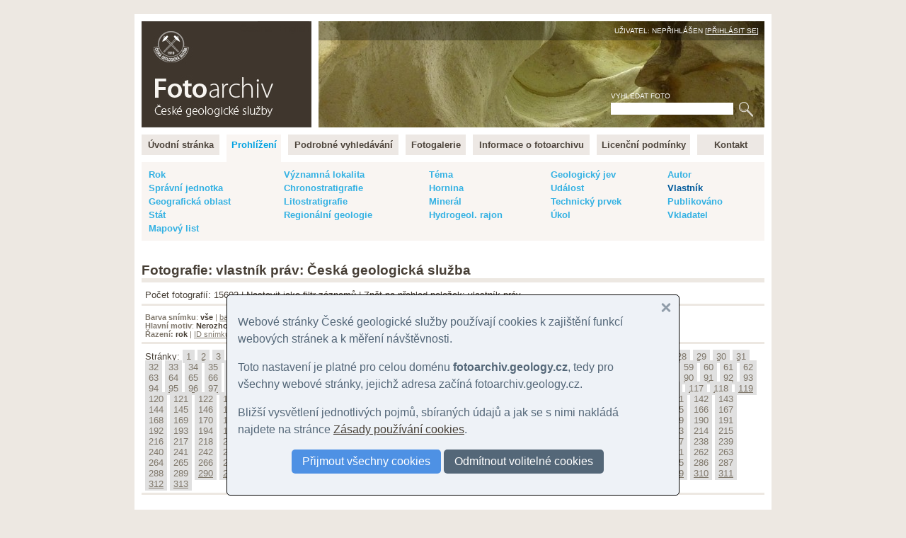

--- FILE ---
content_type: text/html
request_url: https://fotoarchiv.geology.cz/cz/nahledy/vlastnik/1/?lister=nahledy&lister_page=164
body_size: 75914
content:
<!DOCTYPE html>
<html>
<head>
<meta http-equiv="Content-Type" content="text/html; charset=windows-1250">
<title>FOTO: Česká geologická služba (vlastník práv) :: Fotoarchiv - Česká geologická služba</title>
<meta http-equiv="Content-language" content="cs">
<meta name="language" content="cs">
<meta name="Keywords" content="geologie,fotografie,foto,fotky,obrázky,snímky,archiv,fotoarchiv,geologická fotografie,geologické foto">
<meta name="Description" content="">
<meta name="Keywords" content="">
<meta name="BSWMS_ID" content="foto">
<meta http-equiv="Author" content="Pavel BOKR">
<meta name="viewport" content="width=device-width, initial-scale=1.0">

<link rel="canonical" href="/cz/nahledy/vlastnik/1/">
<link rel="stylesheet" title="hlavni styl" type="text/css" href="/soubory/main.css" media="screen,projection,tv">
<!-- <link rel="stylesheet" title="hlavni styl" type="text/css" href="/soubory/main.css?x=1763829319" media="screen,projection,tv"> -->

<!-- <link rel="stylesheet" type="text/css" href="tisk.css" media="print"> -->
<!-- <link rel="stylesheet" href="http://cdn.leafletjs.com/leaflet-0.6.4/leaflet.css" /> -->
<link rel="stylesheet" href="/leaflet.css" />
<!--[if lte IE 8]>
<link rel="stylesheet" href="http://cdn.leafletjs.com/leaflet-0.6.4/leaflet.ie.css" />
<![endif]-->
<script src="/leaflet.js"></script>
</head>

<body>
<!-- Google Tag Manager -->
<noscript><iframe src="//www.googletagmanager.com/ns.html?id=GTM-WKW8W2"
height="0" width="0" style="display:none;visibility:hidden"></iframe></noscript>
<script>(function(w,d,s,l,i){w[l]=w[l]||[];w[l].push({'gtm.start':
new Date().getTime(),event:'gtm.js'});var f=d.getElementsByTagName(s)[0],
j=d.createElement(s),dl=l!='dataLayer'?'&l='+l:'';j.async=true;j.src=
'//www.googletagmanager.com/gtm.js?id='+i+dl;f.parentNode.insertBefore(j,f);
})(window,document,'script','dataLayer','GTM-WKW8W2');</script>
<!-- End Google Tag Manager -->


<a name="fotoarchiv_top"></a>

<div id="ramec">
<div id="hlavni">

<div id="top">
<div id="top-logo">
<div id="top-logo-title">Fotoarchiv České geologické služby</div>
<div id="top-logo-lang">Čeština | <a href="/en/thumbs/owner/1/?lister=nahledy&amp;lister_page=164">English</a></div>
<a href="/" id="top_logo_link"></a>
</div>
<div id="top-banner">
<div id="top-banner-user">Uživatel: Nepřihlášen [<a href="/login/?redir=%2Fcz%2Fnahledy%2Fvlastnik%2F1%2F%3Flister%3Dnahledy%26lister_page%3D164">Přihlásit se</a>]</div>
<div id="top-banner-search">
<div id="hledani">
<form id="hledaniform" action="/cz/search/" method="get">
<div>
<label for="hledaniformhledej">Vyhledat foto</label><br>
<input class="hledaniformprvek" id="hledaniformhledej" type="text" name="fulltext" size="20" alt="Vyhledat ve fotoarchivu" value="">
<input class="hledaniformprvek" id="hledaniformodesli" type="submit" value="Hledej">
</div>
</form>
</div>
</div>
</div>
<div class="cleaner"></div>
</div> <!-- /top -->


<div id="hlavni-menu">
<ul class="menu1"><li id="menu_item_index"><a href="/"  title="Fotoarchiv České geologické služby" id="menu_item_link_index"><span>Úvodní stránka</span></a></li><li id="menu_item_foto"><a href="/foto/"  title="Prohlížení fotografií" class="active_page" id="menu_item_link_foto"><span>Prohlížení</span></a></li><li id="menu_item_hledej"><a href="/hledani/"  title="Podrobné vyhledávání" id="menu_item_link_hledej"><span>Podrobné vyhledávání</span></a></li><li id="menu_item_galerie"><a href="/cz/galerie-prehled/galerie/"  title="Tématické fotogalerie" id="menu_item_link_galerie"><span>Fotogalerie</span></a></li><li id="menu_item_info"><a href="/info/"  title="Informace o fotoarchivu" id="menu_item_link_info"><span>Informace o fotoarchivu</span></a></li><li id="menu_item_licence"><a href="/licence/"  title="Licenční podmínky" id="menu_item_link_licence"><span>Licenční podmínky</span></a></li><li id="menu_item_kontakt"><a href="/kontakt/"  title="Kontakt" id="menu_item_link_kontakt"><span>Kontakt</span></a></li></ul>
</div>
<div class="cleaner"></div>

<!-- <h1>Prohlížení fotografií</h1> -->

    <!--{APP_MENU}-->
    <!--{APP_PERMANENT_PARAMS}-->
    <div class="foto-menu-params"><table width="100%"><tr valign="top"><td><a href="/cz/prehled/rok/" title="Rok">Rok</a></td><td><a href="/cz/prehled/geol-lokalita/" title="Významná geologická lokalita">Významná lokalita</a></td><td><a href="/cz/prehled/tema/" title="Téma">Téma</a></td><td><a href="/cz/prehled/jev/" title="Geologický jev">Geologický jev</a></td><td><a href="/cz/prehled/autor/" title="Autor snímku">Autor</a></td></tr><tr valign="top"><td><a href="/cz/prehled/spravni/" title="Správní jednotka">Správní jednotka</a></td><td><a href="/cz/prehled/chronostratigrafie/" title="Chronostratigrafie">Chronostratigrafie</a></td><td><a href="/cz/prehled/hornina/" title="Hornina">Hornina</a></td><td><a href="/cz/prehled/udalost/" title="Událost">Událost</a></td><td><a href="/cz/prehled/vlastnik/" class="active" title="Vlastník práv">Vlastník</a></td></tr><tr valign="top"><td><a href="/cz/prehled/oblast/" title="Geografická oblast">Geografická oblast</a></td><td><a href="/cz/prehled/litostratigrafie/" title="Litostratigrafická jednotka">Litostratigrafie</a></td><td><a href="/cz/prehled/mineral/" title="Minerál">Minerál</a></td><td><a href="/cz/prehled/prvek/" title="Technický prvek">Technický prvek</a></td><td><a href="/cz/prehled/publikovano/" title="Datum publikování">Publikováno</a></td></tr><tr valign="top"><td><a href="/cz/prehled/stat/" title="Stát">Stát</a></td><td><a href="/cz/prehled/regionalni-geologie/" title="Regionálně-geologická jednotka">Regionální geologie</a></td><td><a href="/cz/prehled/hgrajon/" title="Hydrogeologický rajon">Hydrogeol. rajon</a></td><td><a href="/cz/prehled/ukol/" title="Úkol">Úkol</a></td><td><a href="/cz/prehled/vkladatel/" title="Vkladatel">Vkladatel</a></td></tr><tr valign="top"><td><a href="/cz/prehled/listoklad/" title="Mapový list">Mapový list</a></td><td>&nbsp;</td><td>&nbsp;</td><td>&nbsp;</td><td>&nbsp;</td></tr></table></div>
    <!--{APP_SELECT}--> 
    <div id="foto-obsah"> 
    <h2 class="tluste-podtrzeni">Fotografie: vlastník práv: Česká geologická služba</h2>
                                    <div class="foto-prehledy-navigacni-pruh">
                                      Počet fotografií: 15602 | 
                                      <a href="/cz/search/?lister_page=164&amp;vlastnik=!1">Nastavit jako filtr záznamů</a>
                                       | <a href="/cz/prehled/vlastnik/">Zpět na přehled položek: vlastník práv</a>
                                    </div>                                  
                                    
    <div class="foto-prehledy-navigacni-pruh male svetle"><strong>Barva snímku</strong>: <span class="active">vše</span> | <a href="/cz/nahledy/vlastnik/1/?lister=nahledy&amp;color=color">barevný</a> | <a href="/cz/nahledy/vlastnik/1/?lister=nahledy&amp;color=bw">černobílý</a><br><strong>Hlavní motiv</strong>: <span class="active">Nerozhoduje</span> | <a href="/cz/nahledy/vlastnik/1/?lister=nahledy&amp;keysubject=loc">lokalita</a> | <a href="/cz/nahledy/vlastnik/1/?lister=nahledy&amp;keysubject=phen">geologický jev</a> | <a href="/cz/nahledy/vlastnik/1/?lister=nahledy&amp;keysubject=rock">hornina</a> | <a href="/cz/nahledy/vlastnik/1/?lister=nahledy&amp;keysubject=miner">minerál</a> | <a href="/cz/nahledy/vlastnik/1/?lister=nahledy&amp;keysubject=fos">zkamenělina</a> | <a href="/cz/nahledy/vlastnik/1/?lister=nahledy&amp;keysubject=land">krajina</a> | <a href="/cz/nahledy/vlastnik/1/?lister=nahledy&amp;keysubject=socev">společenská událost</a> | <a href="/cz/nahledy/vlastnik/1/?lister=nahledy&amp;keysubject=person">osoba</a> | <a href="/cz/nahledy/vlastnik/1/?lister=nahledy&amp;keysubject=tech">technický prvek</a>
    <br><strong>Řazení:</strong> <span class="active">rok</span> | <a href="/cz/nahledy/vlastnik/1/?lister=nahledy&amp;list_order=id">ID snímku</a></div>
    <div class="foto-prehledy-navigacni-pruh stranky">Stránky: <a href="/cz/nahledy/vlastnik/1/?lister=nahledy&amp;lister_page=1">1</a> <a href="/cz/nahledy/vlastnik/1/?lister=nahledy&amp;lister_page=2">2</a> <a href="/cz/nahledy/vlastnik/1/?lister=nahledy&amp;lister_page=3">3</a> <a href="/cz/nahledy/vlastnik/1/?lister=nahledy&amp;lister_page=4">4</a> <a href="/cz/nahledy/vlastnik/1/?lister=nahledy&amp;lister_page=5">5</a> <a href="/cz/nahledy/vlastnik/1/?lister=nahledy&amp;lister_page=6">6</a> <a href="/cz/nahledy/vlastnik/1/?lister=nahledy&amp;lister_page=7">7</a> <a href="/cz/nahledy/vlastnik/1/?lister=nahledy&amp;lister_page=8">8</a> <a href="/cz/nahledy/vlastnik/1/?lister=nahledy&amp;lister_page=9">9</a> <a href="/cz/nahledy/vlastnik/1/?lister=nahledy&amp;lister_page=10">10</a> <a href="/cz/nahledy/vlastnik/1/?lister=nahledy&amp;lister_page=11">11</a> <a href="/cz/nahledy/vlastnik/1/?lister=nahledy&amp;lister_page=12">12</a> <a href="/cz/nahledy/vlastnik/1/?lister=nahledy&amp;lister_page=13">13</a> <a href="/cz/nahledy/vlastnik/1/?lister=nahledy&amp;lister_page=14">14</a> <a href="/cz/nahledy/vlastnik/1/?lister=nahledy&amp;lister_page=15">15</a> <a href="/cz/nahledy/vlastnik/1/?lister=nahledy&amp;lister_page=16">16</a> <a href="/cz/nahledy/vlastnik/1/?lister=nahledy&amp;lister_page=17">17</a> <a href="/cz/nahledy/vlastnik/1/?lister=nahledy&amp;lister_page=18">18</a> <a href="/cz/nahledy/vlastnik/1/?lister=nahledy&amp;lister_page=19">19</a> <a href="/cz/nahledy/vlastnik/1/?lister=nahledy&amp;lister_page=20">20</a> <a href="/cz/nahledy/vlastnik/1/?lister=nahledy&amp;lister_page=21">21</a> <a href="/cz/nahledy/vlastnik/1/?lister=nahledy&amp;lister_page=22">22</a> <a href="/cz/nahledy/vlastnik/1/?lister=nahledy&amp;lister_page=23">23</a> <a href="/cz/nahledy/vlastnik/1/?lister=nahledy&amp;lister_page=24">24</a> <a href="/cz/nahledy/vlastnik/1/?lister=nahledy&amp;lister_page=25">25</a> <a href="/cz/nahledy/vlastnik/1/?lister=nahledy&amp;lister_page=26">26</a> <a href="/cz/nahledy/vlastnik/1/?lister=nahledy&amp;lister_page=27">27</a> <a href="/cz/nahledy/vlastnik/1/?lister=nahledy&amp;lister_page=28">28</a> <a href="/cz/nahledy/vlastnik/1/?lister=nahledy&amp;lister_page=29">29</a> <a href="/cz/nahledy/vlastnik/1/?lister=nahledy&amp;lister_page=30">30</a> <a href="/cz/nahledy/vlastnik/1/?lister=nahledy&amp;lister_page=31">31</a> <a href="/cz/nahledy/vlastnik/1/?lister=nahledy&amp;lister_page=32">32</a> <a href="/cz/nahledy/vlastnik/1/?lister=nahledy&amp;lister_page=33">33</a> <a href="/cz/nahledy/vlastnik/1/?lister=nahledy&amp;lister_page=34">34</a> <a href="/cz/nahledy/vlastnik/1/?lister=nahledy&amp;lister_page=35">35</a> <a href="/cz/nahledy/vlastnik/1/?lister=nahledy&amp;lister_page=36">36</a> <a href="/cz/nahledy/vlastnik/1/?lister=nahledy&amp;lister_page=37">37</a> <a href="/cz/nahledy/vlastnik/1/?lister=nahledy&amp;lister_page=38">38</a> <a href="/cz/nahledy/vlastnik/1/?lister=nahledy&amp;lister_page=39">39</a> <a href="/cz/nahledy/vlastnik/1/?lister=nahledy&amp;lister_page=40">40</a> <a href="/cz/nahledy/vlastnik/1/?lister=nahledy&amp;lister_page=41">41</a> <a href="/cz/nahledy/vlastnik/1/?lister=nahledy&amp;lister_page=42">42</a> <a href="/cz/nahledy/vlastnik/1/?lister=nahledy&amp;lister_page=43">43</a> <a href="/cz/nahledy/vlastnik/1/?lister=nahledy&amp;lister_page=44">44</a> <a href="/cz/nahledy/vlastnik/1/?lister=nahledy&amp;lister_page=45">45</a> <a href="/cz/nahledy/vlastnik/1/?lister=nahledy&amp;lister_page=46">46</a> <a href="/cz/nahledy/vlastnik/1/?lister=nahledy&amp;lister_page=47">47</a> <a href="/cz/nahledy/vlastnik/1/?lister=nahledy&amp;lister_page=48">48</a> <a href="/cz/nahledy/vlastnik/1/?lister=nahledy&amp;lister_page=49">49</a> <a href="/cz/nahledy/vlastnik/1/?lister=nahledy&amp;lister_page=50">50</a> <a href="/cz/nahledy/vlastnik/1/?lister=nahledy&amp;lister_page=51">51</a> <a href="/cz/nahledy/vlastnik/1/?lister=nahledy&amp;lister_page=52">52</a> <a href="/cz/nahledy/vlastnik/1/?lister=nahledy&amp;lister_page=53">53</a> <a href="/cz/nahledy/vlastnik/1/?lister=nahledy&amp;lister_page=54">54</a> <a href="/cz/nahledy/vlastnik/1/?lister=nahledy&amp;lister_page=55">55</a> <a href="/cz/nahledy/vlastnik/1/?lister=nahledy&amp;lister_page=56">56</a> <a href="/cz/nahledy/vlastnik/1/?lister=nahledy&amp;lister_page=57">57</a> <a href="/cz/nahledy/vlastnik/1/?lister=nahledy&amp;lister_page=58">58</a> <a href="/cz/nahledy/vlastnik/1/?lister=nahledy&amp;lister_page=59">59</a> <a href="/cz/nahledy/vlastnik/1/?lister=nahledy&amp;lister_page=60">60</a> <a href="/cz/nahledy/vlastnik/1/?lister=nahledy&amp;lister_page=61">61</a> <a href="/cz/nahledy/vlastnik/1/?lister=nahledy&amp;lister_page=62">62</a> <a href="/cz/nahledy/vlastnik/1/?lister=nahledy&amp;lister_page=63">63</a> <a href="/cz/nahledy/vlastnik/1/?lister=nahledy&amp;lister_page=64">64</a> <a href="/cz/nahledy/vlastnik/1/?lister=nahledy&amp;lister_page=65">65</a> <a href="/cz/nahledy/vlastnik/1/?lister=nahledy&amp;lister_page=66">66</a> <a href="/cz/nahledy/vlastnik/1/?lister=nahledy&amp;lister_page=67">67</a> <a href="/cz/nahledy/vlastnik/1/?lister=nahledy&amp;lister_page=68">68</a> <a href="/cz/nahledy/vlastnik/1/?lister=nahledy&amp;lister_page=69">69</a> <a href="/cz/nahledy/vlastnik/1/?lister=nahledy&amp;lister_page=70">70</a> <a href="/cz/nahledy/vlastnik/1/?lister=nahledy&amp;lister_page=71">71</a> <a href="/cz/nahledy/vlastnik/1/?lister=nahledy&amp;lister_page=72">72</a> <a href="/cz/nahledy/vlastnik/1/?lister=nahledy&amp;lister_page=73">73</a> <a href="/cz/nahledy/vlastnik/1/?lister=nahledy&amp;lister_page=74">74</a> <a href="/cz/nahledy/vlastnik/1/?lister=nahledy&amp;lister_page=75">75</a> <a href="/cz/nahledy/vlastnik/1/?lister=nahledy&amp;lister_page=76">76</a> <a href="/cz/nahledy/vlastnik/1/?lister=nahledy&amp;lister_page=77">77</a> <a href="/cz/nahledy/vlastnik/1/?lister=nahledy&amp;lister_page=78">78</a> <a href="/cz/nahledy/vlastnik/1/?lister=nahledy&amp;lister_page=79">79</a> <a href="/cz/nahledy/vlastnik/1/?lister=nahledy&amp;lister_page=80">80</a> <a href="/cz/nahledy/vlastnik/1/?lister=nahledy&amp;lister_page=81">81</a> <a href="/cz/nahledy/vlastnik/1/?lister=nahledy&amp;lister_page=82">82</a> <a href="/cz/nahledy/vlastnik/1/?lister=nahledy&amp;lister_page=83">83</a> <a href="/cz/nahledy/vlastnik/1/?lister=nahledy&amp;lister_page=84">84</a> <a href="/cz/nahledy/vlastnik/1/?lister=nahledy&amp;lister_page=85">85</a> <a href="/cz/nahledy/vlastnik/1/?lister=nahledy&amp;lister_page=86">86</a> <a href="/cz/nahledy/vlastnik/1/?lister=nahledy&amp;lister_page=87">87</a> <a href="/cz/nahledy/vlastnik/1/?lister=nahledy&amp;lister_page=88">88</a> <a href="/cz/nahledy/vlastnik/1/?lister=nahledy&amp;lister_page=89">89</a> <a href="/cz/nahledy/vlastnik/1/?lister=nahledy&amp;lister_page=90">90</a> <a href="/cz/nahledy/vlastnik/1/?lister=nahledy&amp;lister_page=91">91</a> <a href="/cz/nahledy/vlastnik/1/?lister=nahledy&amp;lister_page=92">92</a> <a href="/cz/nahledy/vlastnik/1/?lister=nahledy&amp;lister_page=93">93</a> <a href="/cz/nahledy/vlastnik/1/?lister=nahledy&amp;lister_page=94">94</a> <a href="/cz/nahledy/vlastnik/1/?lister=nahledy&amp;lister_page=95">95</a> <a href="/cz/nahledy/vlastnik/1/?lister=nahledy&amp;lister_page=96">96</a> <a href="/cz/nahledy/vlastnik/1/?lister=nahledy&amp;lister_page=97">97</a> <a href="/cz/nahledy/vlastnik/1/?lister=nahledy&amp;lister_page=98">98</a> <a href="/cz/nahledy/vlastnik/1/?lister=nahledy&amp;lister_page=99">99</a> <a href="/cz/nahledy/vlastnik/1/?lister=nahledy&amp;lister_page=100">100</a> <a href="/cz/nahledy/vlastnik/1/?lister=nahledy&amp;lister_page=101">101</a> <a href="/cz/nahledy/vlastnik/1/?lister=nahledy&amp;lister_page=102">102</a> <a href="/cz/nahledy/vlastnik/1/?lister=nahledy&amp;lister_page=103">103</a> <a href="/cz/nahledy/vlastnik/1/?lister=nahledy&amp;lister_page=104">104</a> <a href="/cz/nahledy/vlastnik/1/?lister=nahledy&amp;lister_page=105">105</a> <a href="/cz/nahledy/vlastnik/1/?lister=nahledy&amp;lister_page=106">106</a> <a href="/cz/nahledy/vlastnik/1/?lister=nahledy&amp;lister_page=107">107</a> <a href="/cz/nahledy/vlastnik/1/?lister=nahledy&amp;lister_page=108">108</a> <a href="/cz/nahledy/vlastnik/1/?lister=nahledy&amp;lister_page=109">109</a> <a href="/cz/nahledy/vlastnik/1/?lister=nahledy&amp;lister_page=110">110</a> <a href="/cz/nahledy/vlastnik/1/?lister=nahledy&amp;lister_page=111">111</a> <a href="/cz/nahledy/vlastnik/1/?lister=nahledy&amp;lister_page=112">112</a> <a href="/cz/nahledy/vlastnik/1/?lister=nahledy&amp;lister_page=113">113</a> <a href="/cz/nahledy/vlastnik/1/?lister=nahledy&amp;lister_page=114">114</a> <a href="/cz/nahledy/vlastnik/1/?lister=nahledy&amp;lister_page=115">115</a> <a href="/cz/nahledy/vlastnik/1/?lister=nahledy&amp;lister_page=116">116</a> <a href="/cz/nahledy/vlastnik/1/?lister=nahledy&amp;lister_page=117">117</a> <a href="/cz/nahledy/vlastnik/1/?lister=nahledy&amp;lister_page=118">118</a> <a href="/cz/nahledy/vlastnik/1/?lister=nahledy&amp;lister_page=119">119</a> <a href="/cz/nahledy/vlastnik/1/?lister=nahledy&amp;lister_page=120">120</a> <a href="/cz/nahledy/vlastnik/1/?lister=nahledy&amp;lister_page=121">121</a> <a href="/cz/nahledy/vlastnik/1/?lister=nahledy&amp;lister_page=122">122</a> <a href="/cz/nahledy/vlastnik/1/?lister=nahledy&amp;lister_page=123">123</a> <a href="/cz/nahledy/vlastnik/1/?lister=nahledy&amp;lister_page=124">124</a> <a href="/cz/nahledy/vlastnik/1/?lister=nahledy&amp;lister_page=125">125</a> <a href="/cz/nahledy/vlastnik/1/?lister=nahledy&amp;lister_page=126">126</a> <a href="/cz/nahledy/vlastnik/1/?lister=nahledy&amp;lister_page=127">127</a> <a href="/cz/nahledy/vlastnik/1/?lister=nahledy&amp;lister_page=128">128</a> <a href="/cz/nahledy/vlastnik/1/?lister=nahledy&amp;lister_page=129">129</a> <a href="/cz/nahledy/vlastnik/1/?lister=nahledy&amp;lister_page=130">130</a> <a href="/cz/nahledy/vlastnik/1/?lister=nahledy&amp;lister_page=131">131</a> <a href="/cz/nahledy/vlastnik/1/?lister=nahledy&amp;lister_page=132">132</a> <a href="/cz/nahledy/vlastnik/1/?lister=nahledy&amp;lister_page=133">133</a> <a href="/cz/nahledy/vlastnik/1/?lister=nahledy&amp;lister_page=134">134</a> <a href="/cz/nahledy/vlastnik/1/?lister=nahledy&amp;lister_page=135">135</a> <a href="/cz/nahledy/vlastnik/1/?lister=nahledy&amp;lister_page=136">136</a> <a href="/cz/nahledy/vlastnik/1/?lister=nahledy&amp;lister_page=137">137</a> <a href="/cz/nahledy/vlastnik/1/?lister=nahledy&amp;lister_page=138">138</a> <a href="/cz/nahledy/vlastnik/1/?lister=nahledy&amp;lister_page=139">139</a> <a href="/cz/nahledy/vlastnik/1/?lister=nahledy&amp;lister_page=140">140</a> <a href="/cz/nahledy/vlastnik/1/?lister=nahledy&amp;lister_page=141">141</a> <a href="/cz/nahledy/vlastnik/1/?lister=nahledy&amp;lister_page=142">142</a> <a href="/cz/nahledy/vlastnik/1/?lister=nahledy&amp;lister_page=143">143</a> <a href="/cz/nahledy/vlastnik/1/?lister=nahledy&amp;lister_page=144">144</a> <a href="/cz/nahledy/vlastnik/1/?lister=nahledy&amp;lister_page=145">145</a> <a href="/cz/nahledy/vlastnik/1/?lister=nahledy&amp;lister_page=146">146</a> <a href="/cz/nahledy/vlastnik/1/?lister=nahledy&amp;lister_page=147">147</a> <a href="/cz/nahledy/vlastnik/1/?lister=nahledy&amp;lister_page=148">148</a> <a href="/cz/nahledy/vlastnik/1/?lister=nahledy&amp;lister_page=149">149</a> <a href="/cz/nahledy/vlastnik/1/?lister=nahledy&amp;lister_page=150">150</a> <a href="/cz/nahledy/vlastnik/1/?lister=nahledy&amp;lister_page=151">151</a> <a href="/cz/nahledy/vlastnik/1/?lister=nahledy&amp;lister_page=152">152</a> <a href="/cz/nahledy/vlastnik/1/?lister=nahledy&amp;lister_page=153">153</a> <a href="/cz/nahledy/vlastnik/1/?lister=nahledy&amp;lister_page=154">154</a> <a href="/cz/nahledy/vlastnik/1/?lister=nahledy&amp;lister_page=155">155</a> <a href="/cz/nahledy/vlastnik/1/?lister=nahledy&amp;lister_page=156">156</a> <a href="/cz/nahledy/vlastnik/1/?lister=nahledy&amp;lister_page=157">157</a> <a href="/cz/nahledy/vlastnik/1/?lister=nahledy&amp;lister_page=158">158</a> <a href="/cz/nahledy/vlastnik/1/?lister=nahledy&amp;lister_page=159">159</a> <a href="/cz/nahledy/vlastnik/1/?lister=nahledy&amp;lister_page=160">160</a> <a href="/cz/nahledy/vlastnik/1/?lister=nahledy&amp;lister_page=161">161</a> <a href="/cz/nahledy/vlastnik/1/?lister=nahledy&amp;lister_page=162">162</a> <a href="/cz/nahledy/vlastnik/1/?lister=nahledy&amp;lister_page=163">163</a> <span class="active">164</span> <a href="/cz/nahledy/vlastnik/1/?lister=nahledy&amp;lister_page=165">165</a> <a href="/cz/nahledy/vlastnik/1/?lister=nahledy&amp;lister_page=166">166</a> <a href="/cz/nahledy/vlastnik/1/?lister=nahledy&amp;lister_page=167">167</a> <a href="/cz/nahledy/vlastnik/1/?lister=nahledy&amp;lister_page=168">168</a> <a href="/cz/nahledy/vlastnik/1/?lister=nahledy&amp;lister_page=169">169</a> <a href="/cz/nahledy/vlastnik/1/?lister=nahledy&amp;lister_page=170">170</a> <a href="/cz/nahledy/vlastnik/1/?lister=nahledy&amp;lister_page=171">171</a> <a href="/cz/nahledy/vlastnik/1/?lister=nahledy&amp;lister_page=172">172</a> <a href="/cz/nahledy/vlastnik/1/?lister=nahledy&amp;lister_page=173">173</a> <a href="/cz/nahledy/vlastnik/1/?lister=nahledy&amp;lister_page=174">174</a> <a href="/cz/nahledy/vlastnik/1/?lister=nahledy&amp;lister_page=175">175</a> <a href="/cz/nahledy/vlastnik/1/?lister=nahledy&amp;lister_page=176">176</a> <a href="/cz/nahledy/vlastnik/1/?lister=nahledy&amp;lister_page=177">177</a> <a href="/cz/nahledy/vlastnik/1/?lister=nahledy&amp;lister_page=178">178</a> <a href="/cz/nahledy/vlastnik/1/?lister=nahledy&amp;lister_page=179">179</a> <a href="/cz/nahledy/vlastnik/1/?lister=nahledy&amp;lister_page=180">180</a> <a href="/cz/nahledy/vlastnik/1/?lister=nahledy&amp;lister_page=181">181</a> <a href="/cz/nahledy/vlastnik/1/?lister=nahledy&amp;lister_page=182">182</a> <a href="/cz/nahledy/vlastnik/1/?lister=nahledy&amp;lister_page=183">183</a> <a href="/cz/nahledy/vlastnik/1/?lister=nahledy&amp;lister_page=184">184</a> <a href="/cz/nahledy/vlastnik/1/?lister=nahledy&amp;lister_page=185">185</a> <a href="/cz/nahledy/vlastnik/1/?lister=nahledy&amp;lister_page=186">186</a> <a href="/cz/nahledy/vlastnik/1/?lister=nahledy&amp;lister_page=187">187</a> <a href="/cz/nahledy/vlastnik/1/?lister=nahledy&amp;lister_page=188">188</a> <a href="/cz/nahledy/vlastnik/1/?lister=nahledy&amp;lister_page=189">189</a> <a href="/cz/nahledy/vlastnik/1/?lister=nahledy&amp;lister_page=190">190</a> <a href="/cz/nahledy/vlastnik/1/?lister=nahledy&amp;lister_page=191">191</a> <a href="/cz/nahledy/vlastnik/1/?lister=nahledy&amp;lister_page=192">192</a> <a href="/cz/nahledy/vlastnik/1/?lister=nahledy&amp;lister_page=193">193</a> <a href="/cz/nahledy/vlastnik/1/?lister=nahledy&amp;lister_page=194">194</a> <a href="/cz/nahledy/vlastnik/1/?lister=nahledy&amp;lister_page=195">195</a> <a href="/cz/nahledy/vlastnik/1/?lister=nahledy&amp;lister_page=196">196</a> <a href="/cz/nahledy/vlastnik/1/?lister=nahledy&amp;lister_page=197">197</a> <a href="/cz/nahledy/vlastnik/1/?lister=nahledy&amp;lister_page=198">198</a> <a href="/cz/nahledy/vlastnik/1/?lister=nahledy&amp;lister_page=199">199</a> <a href="/cz/nahledy/vlastnik/1/?lister=nahledy&amp;lister_page=200">200</a> <a href="/cz/nahledy/vlastnik/1/?lister=nahledy&amp;lister_page=201">201</a> <a href="/cz/nahledy/vlastnik/1/?lister=nahledy&amp;lister_page=202">202</a> <a href="/cz/nahledy/vlastnik/1/?lister=nahledy&amp;lister_page=203">203</a> <a href="/cz/nahledy/vlastnik/1/?lister=nahledy&amp;lister_page=204">204</a> <a href="/cz/nahledy/vlastnik/1/?lister=nahledy&amp;lister_page=205">205</a> <a href="/cz/nahledy/vlastnik/1/?lister=nahledy&amp;lister_page=206">206</a> <a href="/cz/nahledy/vlastnik/1/?lister=nahledy&amp;lister_page=207">207</a> <a href="/cz/nahledy/vlastnik/1/?lister=nahledy&amp;lister_page=208">208</a> <a href="/cz/nahledy/vlastnik/1/?lister=nahledy&amp;lister_page=209">209</a> <a href="/cz/nahledy/vlastnik/1/?lister=nahledy&amp;lister_page=210">210</a> <a href="/cz/nahledy/vlastnik/1/?lister=nahledy&amp;lister_page=211">211</a> <a href="/cz/nahledy/vlastnik/1/?lister=nahledy&amp;lister_page=212">212</a> <a href="/cz/nahledy/vlastnik/1/?lister=nahledy&amp;lister_page=213">213</a> <a href="/cz/nahledy/vlastnik/1/?lister=nahledy&amp;lister_page=214">214</a> <a href="/cz/nahledy/vlastnik/1/?lister=nahledy&amp;lister_page=215">215</a> <a href="/cz/nahledy/vlastnik/1/?lister=nahledy&amp;lister_page=216">216</a> <a href="/cz/nahledy/vlastnik/1/?lister=nahledy&amp;lister_page=217">217</a> <a href="/cz/nahledy/vlastnik/1/?lister=nahledy&amp;lister_page=218">218</a> <a href="/cz/nahledy/vlastnik/1/?lister=nahledy&amp;lister_page=219">219</a> <a href="/cz/nahledy/vlastnik/1/?lister=nahledy&amp;lister_page=220">220</a> <a href="/cz/nahledy/vlastnik/1/?lister=nahledy&amp;lister_page=221">221</a> <a href="/cz/nahledy/vlastnik/1/?lister=nahledy&amp;lister_page=222">222</a> <a href="/cz/nahledy/vlastnik/1/?lister=nahledy&amp;lister_page=223">223</a> <a href="/cz/nahledy/vlastnik/1/?lister=nahledy&amp;lister_page=224">224</a> <a href="/cz/nahledy/vlastnik/1/?lister=nahledy&amp;lister_page=225">225</a> <a href="/cz/nahledy/vlastnik/1/?lister=nahledy&amp;lister_page=226">226</a> <a href="/cz/nahledy/vlastnik/1/?lister=nahledy&amp;lister_page=227">227</a> <a href="/cz/nahledy/vlastnik/1/?lister=nahledy&amp;lister_page=228">228</a> <a href="/cz/nahledy/vlastnik/1/?lister=nahledy&amp;lister_page=229">229</a> <a href="/cz/nahledy/vlastnik/1/?lister=nahledy&amp;lister_page=230">230</a> <a href="/cz/nahledy/vlastnik/1/?lister=nahledy&amp;lister_page=231">231</a> <a href="/cz/nahledy/vlastnik/1/?lister=nahledy&amp;lister_page=232">232</a> <a href="/cz/nahledy/vlastnik/1/?lister=nahledy&amp;lister_page=233">233</a> <a href="/cz/nahledy/vlastnik/1/?lister=nahledy&amp;lister_page=234">234</a> <a href="/cz/nahledy/vlastnik/1/?lister=nahledy&amp;lister_page=235">235</a> <a href="/cz/nahledy/vlastnik/1/?lister=nahledy&amp;lister_page=236">236</a> <a href="/cz/nahledy/vlastnik/1/?lister=nahledy&amp;lister_page=237">237</a> <a href="/cz/nahledy/vlastnik/1/?lister=nahledy&amp;lister_page=238">238</a> <a href="/cz/nahledy/vlastnik/1/?lister=nahledy&amp;lister_page=239">239</a> <a href="/cz/nahledy/vlastnik/1/?lister=nahledy&amp;lister_page=240">240</a> <a href="/cz/nahledy/vlastnik/1/?lister=nahledy&amp;lister_page=241">241</a> <a href="/cz/nahledy/vlastnik/1/?lister=nahledy&amp;lister_page=242">242</a> <a href="/cz/nahledy/vlastnik/1/?lister=nahledy&amp;lister_page=243">243</a> <a href="/cz/nahledy/vlastnik/1/?lister=nahledy&amp;lister_page=244">244</a> <a href="/cz/nahledy/vlastnik/1/?lister=nahledy&amp;lister_page=245">245</a> <a href="/cz/nahledy/vlastnik/1/?lister=nahledy&amp;lister_page=246">246</a> <a href="/cz/nahledy/vlastnik/1/?lister=nahledy&amp;lister_page=247">247</a> <a href="/cz/nahledy/vlastnik/1/?lister=nahledy&amp;lister_page=248">248</a> <a href="/cz/nahledy/vlastnik/1/?lister=nahledy&amp;lister_page=249">249</a> <a href="/cz/nahledy/vlastnik/1/?lister=nahledy&amp;lister_page=250">250</a> <a href="/cz/nahledy/vlastnik/1/?lister=nahledy&amp;lister_page=251">251</a> <a href="/cz/nahledy/vlastnik/1/?lister=nahledy&amp;lister_page=252">252</a> <a href="/cz/nahledy/vlastnik/1/?lister=nahledy&amp;lister_page=253">253</a> <a href="/cz/nahledy/vlastnik/1/?lister=nahledy&amp;lister_page=254">254</a> <a href="/cz/nahledy/vlastnik/1/?lister=nahledy&amp;lister_page=255">255</a> <a href="/cz/nahledy/vlastnik/1/?lister=nahledy&amp;lister_page=256">256</a> <a href="/cz/nahledy/vlastnik/1/?lister=nahledy&amp;lister_page=257">257</a> <a href="/cz/nahledy/vlastnik/1/?lister=nahledy&amp;lister_page=258">258</a> <a href="/cz/nahledy/vlastnik/1/?lister=nahledy&amp;lister_page=259">259</a> <a href="/cz/nahledy/vlastnik/1/?lister=nahledy&amp;lister_page=260">260</a> <a href="/cz/nahledy/vlastnik/1/?lister=nahledy&amp;lister_page=261">261</a> <a href="/cz/nahledy/vlastnik/1/?lister=nahledy&amp;lister_page=262">262</a> <a href="/cz/nahledy/vlastnik/1/?lister=nahledy&amp;lister_page=263">263</a> <a href="/cz/nahledy/vlastnik/1/?lister=nahledy&amp;lister_page=264">264</a> <a href="/cz/nahledy/vlastnik/1/?lister=nahledy&amp;lister_page=265">265</a> <a href="/cz/nahledy/vlastnik/1/?lister=nahledy&amp;lister_page=266">266</a> <a href="/cz/nahledy/vlastnik/1/?lister=nahledy&amp;lister_page=267">267</a> <a href="/cz/nahledy/vlastnik/1/?lister=nahledy&amp;lister_page=268">268</a> <a href="/cz/nahledy/vlastnik/1/?lister=nahledy&amp;lister_page=269">269</a> <a href="/cz/nahledy/vlastnik/1/?lister=nahledy&amp;lister_page=270">270</a> <a href="/cz/nahledy/vlastnik/1/?lister=nahledy&amp;lister_page=271">271</a> <a href="/cz/nahledy/vlastnik/1/?lister=nahledy&amp;lister_page=272">272</a> <a href="/cz/nahledy/vlastnik/1/?lister=nahledy&amp;lister_page=273">273</a> <a href="/cz/nahledy/vlastnik/1/?lister=nahledy&amp;lister_page=274">274</a> <a href="/cz/nahledy/vlastnik/1/?lister=nahledy&amp;lister_page=275">275</a> <a href="/cz/nahledy/vlastnik/1/?lister=nahledy&amp;lister_page=276">276</a> <a href="/cz/nahledy/vlastnik/1/?lister=nahledy&amp;lister_page=277">277</a> <a href="/cz/nahledy/vlastnik/1/?lister=nahledy&amp;lister_page=278">278</a> <a href="/cz/nahledy/vlastnik/1/?lister=nahledy&amp;lister_page=279">279</a> <a href="/cz/nahledy/vlastnik/1/?lister=nahledy&amp;lister_page=280">280</a> <a href="/cz/nahledy/vlastnik/1/?lister=nahledy&amp;lister_page=281">281</a> <a href="/cz/nahledy/vlastnik/1/?lister=nahledy&amp;lister_page=282">282</a> <a href="/cz/nahledy/vlastnik/1/?lister=nahledy&amp;lister_page=283">283</a> <a href="/cz/nahledy/vlastnik/1/?lister=nahledy&amp;lister_page=284">284</a> <a href="/cz/nahledy/vlastnik/1/?lister=nahledy&amp;lister_page=285">285</a> <a href="/cz/nahledy/vlastnik/1/?lister=nahledy&amp;lister_page=286">286</a> <a href="/cz/nahledy/vlastnik/1/?lister=nahledy&amp;lister_page=287">287</a> <a href="/cz/nahledy/vlastnik/1/?lister=nahledy&amp;lister_page=288">288</a> <a href="/cz/nahledy/vlastnik/1/?lister=nahledy&amp;lister_page=289">289</a> <a href="/cz/nahledy/vlastnik/1/?lister=nahledy&amp;lister_page=290">290</a> <a href="/cz/nahledy/vlastnik/1/?lister=nahledy&amp;lister_page=291">291</a> <a href="/cz/nahledy/vlastnik/1/?lister=nahledy&amp;lister_page=292">292</a> <a href="/cz/nahledy/vlastnik/1/?lister=nahledy&amp;lister_page=293">293</a> <a href="/cz/nahledy/vlastnik/1/?lister=nahledy&amp;lister_page=294">294</a> <a href="/cz/nahledy/vlastnik/1/?lister=nahledy&amp;lister_page=295">295</a> <a href="/cz/nahledy/vlastnik/1/?lister=nahledy&amp;lister_page=296">296</a> <a href="/cz/nahledy/vlastnik/1/?lister=nahledy&amp;lister_page=297">297</a> <a href="/cz/nahledy/vlastnik/1/?lister=nahledy&amp;lister_page=298">298</a> <a href="/cz/nahledy/vlastnik/1/?lister=nahledy&amp;lister_page=299">299</a> <a href="/cz/nahledy/vlastnik/1/?lister=nahledy&amp;lister_page=300">300</a> <a href="/cz/nahledy/vlastnik/1/?lister=nahledy&amp;lister_page=301">301</a> <a href="/cz/nahledy/vlastnik/1/?lister=nahledy&amp;lister_page=302">302</a> <a href="/cz/nahledy/vlastnik/1/?lister=nahledy&amp;lister_page=303">303</a> <a href="/cz/nahledy/vlastnik/1/?lister=nahledy&amp;lister_page=304">304</a> <a href="/cz/nahledy/vlastnik/1/?lister=nahledy&amp;lister_page=305">305</a> <a href="/cz/nahledy/vlastnik/1/?lister=nahledy&amp;lister_page=306">306</a> <a href="/cz/nahledy/vlastnik/1/?lister=nahledy&amp;lister_page=307">307</a> <a href="/cz/nahledy/vlastnik/1/?lister=nahledy&amp;lister_page=308">308</a> <a href="/cz/nahledy/vlastnik/1/?lister=nahledy&amp;lister_page=309">309</a> <a href="/cz/nahledy/vlastnik/1/?lister=nahledy&amp;lister_page=310">310</a> <a href="/cz/nahledy/vlastnik/1/?lister=nahledy&amp;lister_page=311">311</a> <a href="/cz/nahledy/vlastnik/1/?lister=nahledy&amp;lister_page=312">312</a> <a href="/cz/nahledy/vlastnik/1/?lister=nahledy&amp;lister_page=313">313</a> </div>
    <!--{APP_PREV_NEXT}-->
    <table class="thumbs"><tr valign="top"><td class="thumb thumb150">
            <a href="/cz/foto/15596/?lister=nahledy&amp;vlastnik=1&amp;lister_page=164">
              <img src="/show/photo/15596/g150.jpg" title="Pískovna u Dračice"><br>
              Pískovna u Dračice
            </a>
            <div class="thumb-author">
              &copy; Gürtlerová, Pavla | 2008
            </div>
            
          </td><td class="thumb thumb150">
            <a href="/cz/foto/15597/?lister=nahledy&amp;vlastnik=1&amp;lister_page=164">
              <img src="/show/photo/15597/g150.jpg" title="Pískovna u Dračice"><br>
              Pískovna u Dračice
            </a>
            <div class="thumb-author">
              &copy; Gürtlerová, Pavla | 2008
            </div>
            
          </td><td class="thumb thumb150">
            <a href="/cz/foto/15598/?lister=nahledy&amp;vlastnik=1&amp;lister_page=164">
              <img src="/show/photo/15598/g150.jpg" title="Pískovna u Dračice"><br>
              Pískovna u Dračice
            </a>
            <div class="thumb-author">
              &copy; Gürtlerová, Pavla | 2008
            </div>
            
          </td><td class="thumb thumb150">
            <a href="/cz/foto/15599/?lister=nahledy&amp;vlastnik=1&amp;lister_page=164">
              <img src="/show/photo/15599/g150.jpg" title="Pískovna u Dračice"><br>
              Pískovna u Dračice
            </a>
            <div class="thumb-author">
              &copy; Gürtlerová, Pavla | 2008
            </div>
            
          </td><td class="thumb thumb150">
            <a href="/cz/foto/15600/?lister=nahledy&amp;vlastnik=1&amp;lister_page=164">
              <img src="/show/photo/15600/g150.jpg" title="Pískovna u Dračice"><br>
              Pískovna u Dračice
            </a>
            <div class="thumb-author">
              &copy; Gürtlerová, Pavla | 2008
            </div>
            
          </td></tr><tr valign="top"><td class="thumb thumb150">
            <a href="/cz/foto/15601/?lister=nahledy&amp;vlastnik=1&amp;lister_page=164">
              <img src="/show/photo/15601/g150.jpg" title="Pískovna u Dračice"><br>
              Pískovna u Dračice
            </a>
            <div class="thumb-author">
              &copy; Gürtlerová, Pavla | 2008
            </div>
            
          </td><td class="thumb thumb150">
            <a href="/cz/foto/15696/?lister=nahledy&amp;vlastnik=1&amp;lister_page=164">
              <img src="/show/photo/15696/g150.jpg" title="Oslavany"><br>
              Oslavany
            </a>
            <div class="thumb-author">
              &copy; Tomanová Petrová, Pavla | 2008
            </div>
            
          </td><td class="thumb thumb150">
            <a href="/cz/foto/15697/?lister=nahledy&amp;vlastnik=1&amp;lister_page=164">
              <img src="/show/photo/15697/g150.jpg" title="Oslavany"><br>
              Oslavany
            </a>
            <div class="thumb-author">
              &copy; Tomanová Petrová, Pavla | 2008
            </div>
            
          </td><td class="thumb thumb150">
            <a href="/cz/foto/15698/?lister=nahledy&amp;vlastnik=1&amp;lister_page=164">
              <img src="/show/photo/15698/g150.jpg" title="Oslavany"><br>
              Oslavany
            </a>
            <div class="thumb-author">
              &copy; Tomanová Petrová, Pavla | 2008
            </div>
            
          </td><td class="thumb thumb150">
            <a href="/cz/foto/15699/?lister=nahledy&amp;vlastnik=1&amp;lister_page=164">
              <img src="/show/photo/15699/g150.jpg" title="Oslavany"><br>
              Oslavany
            </a>
            <div class="thumb-author">
              &copy; Tomanová Petrová, Pavla | 2008
            </div>
            
          </td></tr><tr valign="top"><td class="thumb thumb150">
            <a href="/cz/foto/15700/?lister=nahledy&amp;vlastnik=1&amp;lister_page=164">
              <img src="/show/photo/15700/g150.jpg" title="Oslavany"><br>
              Oslavany
            </a>
            <div class="thumb-author">
              &copy; Tomanová Petrová, Pavla | 2008
            </div>
            
          </td><td class="thumb thumb150">
            <a href="/cz/foto/15225/?lister=nahledy&amp;vlastnik=1&amp;lister_page=164">
              <img src="/show/photo/15225/g150.jpg" title="Hrad Hazmburk"><br>
              Hrad Hazmburk
            </a>
            <div class="thumb-author">
              &copy; Hanžl, Pavel | 2008
            </div>
            
          </td><td class="thumb thumb150">
            <a href="/cz/foto/15226/?lister=nahledy&amp;vlastnik=1&amp;lister_page=164">
              <img src="/show/photo/15226/g150.jpg" title="Pohled na České Středohoří z hradu Hazmburk"><br>
              České Středohoří
            </a>
            <div class="thumb-author">
              &copy; Hanžl, Pavel | 2008
            </div>
            
          </td><td class="thumb thumb150">
            <a href="/cz/foto/15227/?lister=nahledy&amp;vlastnik=1&amp;lister_page=164">
              <img src="/show/photo/15227/g150.jpg" title="Hrad Hazmburk - sloupcovitá odlučnost bazaltů"><br>
              Hrad Hazmburk
            </a>
            <div class="thumb-author">
              &copy; Hanžl, Pavel | 2008
            </div>
            
          </td><td class="thumb thumb150">
            <a href="/cz/foto/15491/?lister=nahledy&amp;vlastnik=1&amp;lister_page=164">
              <img src="/show/photo/15491/g150.jpg" title="Propast Macocha"><br>
              Propast Macocha
            </a>
            <div class="thumb-author">
              &copy; Gürtlerová, Pavla | 2008
            </div>
            
          </td></tr><tr valign="top"><td class="thumb thumb150">
            <a href="/cz/foto/15492/?lister=nahledy&amp;vlastnik=1&amp;lister_page=164">
              <img src="/show/photo/15492/g150.jpg" title="Propast Macocha"><br>
              Propast Macocha
            </a>
            <div class="thumb-author">
              &copy; Gürtlerová, Pavla | 2008
            </div>
            
          </td><td class="thumb thumb150">
            <a href="/cz/foto/15493/?lister=nahledy&amp;vlastnik=1&amp;lister_page=164">
              <img src="/show/photo/15493/g150.jpg" title="Jeskyně Pekárna"><br>
              Jeskyně Pekárna
            </a>
            <div class="thumb-author">
              &copy; Gürtlerová, Pavla | 2008
            </div>
            
          </td><td class="thumb thumb150">
            <a href="/cz/foto/15494/?lister=nahledy&amp;vlastnik=1&amp;lister_page=164">
              <img src="/show/photo/15494/g150.jpg" title="Jeskyně Pekárna"><br>
              Jeskyně Pekárna
            </a>
            <div class="thumb-author">
              &copy; Gürtlerová, Pavla | 2008
            </div>
            
          </td><td class="thumb thumb150">
            <a href="/cz/foto/15234/?lister=nahledy&amp;vlastnik=1&amp;lister_page=164">
              <img src="/show/photo/15234/g150.jpg" title="Výchozy metabazitové zóny brněnského masivu pod Petrovem"><br>
              Petrov
            </a>
            <div class="thumb-author">
              &copy; Hanžl, Pavel | 2008
            </div>
            
          </td><td class="thumb thumb150">
            <a href="/cz/foto/15235/?lister=nahledy&amp;vlastnik=1&amp;lister_page=164">
              <img src="/show/photo/15235/g150.jpg" title="Výchozy metabazitové zóny brněnského masivu pod Petrovem"><br>
              Petrov
            </a>
            <div class="thumb-author">
              &copy; Hanžl, Pavel | 2008
            </div>
            
          </td></tr><tr valign="top"><td class="thumb thumb150">
            <a href="/cz/foto/14904/?lister=nahledy&amp;vlastnik=1&amp;lister_page=164">
              <img src="/show/photo/14904/g150.jpg" title="Terénní základna Rohanov"><br>
              Terénní základna Rohanov
            </a>
            <div class="thumb-author">
              &copy; Bokr, Pavel | 2008
            </div>
            
          </td><td class="thumb thumb150">
            <a href="/cz/foto/14905/?lister=nahledy&amp;vlastnik=1&amp;lister_page=164">
              <img src="/show/photo/14905/g150.jpg" title="Terénní základna Rohanov"><br>
              Terénní základna Rohanov
            </a>
            <div class="thumb-author">
              &copy; Bokr, Pavel | 2008
            </div>
            
          </td><td class="thumb thumb150">
            <a href="/cz/foto/14991/?lister=nahledy&amp;vlastnik=1&amp;lister_page=164">
              <img src="/show/photo/14991/g150.jpg" title="Tisková konference pořádáná při příležitosti zahájení Mezinárodního roku planety Země 2008 "><br>
              Zahájení MRZP 2008
            </a>
            <div class="thumb-author">
              &copy; Fiferna, Patrik | 2008
            </div>
            
          </td><td class="thumb thumb150">
            <a href="/cz/foto/14992/?lister=nahledy&amp;vlastnik=1&amp;lister_page=164">
              <img src="/show/photo/14992/g150.jpg" title="Slavnostní zahájení nulté instalace putovní výstavy „Planeta Země mocná a zranitelná“"><br>
              Vernisáž výstavy 
            </a>
            <div class="thumb-author">
              &copy; Fiferna, Patrik | 2008
            </div>
            
          </td><td class="thumb thumb150">
            <a href="/cz/foto/14993/?lister=nahledy&amp;vlastnik=1&amp;lister_page=164">
              <img src="/show/photo/14993/g150.jpg" title="Vernisáž výstavy "><br>
              Vernisáž výstavy 
            </a>
            <div class="thumb-author">
              &copy; Fiferna, Patrik | 2008
            </div>
            
          </td></tr><tr valign="top"><td class="thumb thumb150">
            <a href="/cz/foto/14994/?lister=nahledy&amp;vlastnik=1&amp;lister_page=164">
              <img src="/show/photo/14994/g150.jpg" title="Tisková konference při příležitosti slavnostního zahájení Mezinárodního roku planety Země 2008 "><br>
              Tisková konference - MRZP
            </a>
            <div class="thumb-author">
              &copy; Fiferna, Patrik | 2008
            </div>
            
          </td><td class="thumb thumb150">
            <a href="/cz/foto/14995/?lister=nahledy&amp;vlastnik=1&amp;lister_page=164">
              <img src="/show/photo/14995/g150.jpg" title="Vernisáž výstavy "><br>
              Vernisáž výstavy 
            </a>
            <div class="thumb-author">
              &copy; Fiferna, Patrik | 2008
            </div>
            
          </td><td class="thumb thumb150">
            <a href="/cz/foto/12901/?lister=nahledy&amp;vlastnik=1&amp;lister_page=164">
              <img src="/show/photo/12901/g150.jpg" title="Terciér u Lužic-Dobrčic"><br>
              Terciér u Lužic-Dobrčic
            </a>
            <div class="thumb-author">
              &copy;  | 2008
            </div>
            
          </td><td class="thumb thumb150">
            <a href="/cz/foto/32461/?lister=nahledy&amp;vlastnik=1&amp;lister_page=164">
              <img src="/show/photo/32461/g150.jpg" title="říčanská žula"><br>
              říčanská žula
            </a>
            <div class="thumb-author">
              &copy; Toužimský, Miroslav | 2008
            </div>
            
          </td><td class="thumb thumb150">
            <a href="/cz/foto/32642/?lister=nahledy&amp;vlastnik=1&amp;lister_page=164">
              <img src="/show/photo/32642/g150.jpg" title="Černotín - lom ve vsi"><br>
              Černotín - lom ve vsi
            </a>
            <div class="thumb-author">
              &copy; Tomanová Petrová, Pavla | 2008
            </div>
            
          </td></tr><tr valign="top"><td class="thumb thumb150">
            <a href="/cz/foto/32506/?lister=nahledy&amp;vlastnik=1&amp;lister_page=164">
              <img src="/show/photo/32506/g150.jpg" title="slivenecký mramor"><br>
              slivenecký mramor
            </a>
            <div class="thumb-author">
              &copy; Toužimský, Miroslav | 2008
            </div>
            
          </td><td class="thumb thumb150">
            <a href="/cz/foto/32643/?lister=nahledy&amp;vlastnik=1&amp;lister_page=164">
              <img src="/show/photo/32643/g150.jpg" title="Černotín - lom ve vsi"><br>
              Černotín - lom ve vsi
            </a>
            <div class="thumb-author">
              &copy; Tomanová Petrová, Pavla | 2008
            </div>
            
          </td><td class="thumb thumb150">
            <a href="/cz/foto/32460/?lister=nahledy&amp;vlastnik=1&amp;lister_page=164">
              <img src="/show/photo/32460/g150.jpg" title="povltavská   žula"><br>
              povltavská   žula
            </a>
            <div class="thumb-author">
              &copy; Toužimský, Miroslav | 2008
            </div>
            
          </td><td class="thumb thumb150">
            <a href="/cz/foto/32641/?lister=nahledy&amp;vlastnik=1&amp;lister_page=164">
              <img src="/show/photo/32641/g150.jpg" title="Černotín - lom ve vsi"><br>
              Černotín - lom ve vsi
            </a>
            <div class="thumb-author">
              &copy; Tomanová Petrová, Pavla | 2008
            </div>
            
          </td><td class="thumb thumb150">
            <a href="/cz/foto/32987/?lister=nahledy&amp;vlastnik=1&amp;lister_page=164">
              <img src="/show/photo/32987/g150.jpg" title="Chrám Porta Coeli"><br>
              Chrám Porta Coeli
            </a>
            <div class="thumb-author">
              &copy; Dudíková, Barbora | 2008
            </div>
            
          </td></tr><tr valign="top"><td class="thumb thumb150">
            <a href="/cz/foto/32562/?lister=nahledy&amp;vlastnik=1&amp;lister_page=164">
              <img src="/show/photo/32562/g150.jpg" title="skorošický hadec"><br>
              skorošický hadec
            </a>
            <div class="thumb-author">
              &copy; Dudíková, Barbora | 2008
            </div>
            
          </td><td class="thumb thumb150">
            <a href="/cz/foto/32510/?lister=nahledy&amp;vlastnik=1&amp;lister_page=164">
              <img src="/show/photo/32510/g150.jpg" title="dobříčský mramor"><br>
              dobříčský mramor
            </a>
            <div class="thumb-author">
              &copy; Toužimský, Miroslav | 2008
            </div>
            
          </td><td class="thumb thumb150">
            <a href="/cz/foto/32466/?lister=nahledy&amp;vlastnik=1&amp;lister_page=164">
              <img src="/show/photo/32466/g150.jpg" title="peceradské gabro"><br>
              peceradské gabro
            </a>
            <div class="thumb-author">
              &copy; Toužimský, Miroslav | 2008
            </div>
            
          </td><td class="thumb thumb150">
            <a href="/cz/foto/32548/?lister=nahledy&amp;vlastnik=1&amp;lister_page=164">
              <img src="/show/photo/32548/g150.jpg" title="rožanská žula"><br>
              rožanská žula
            </a>
            <div class="thumb-author">
              &copy; Dudíková, Barbora | 2008
            </div>
            
          </td><td class="thumb thumb150">
            <a href="/cz/foto/33252/?lister=nahledy&amp;vlastnik=1&amp;lister_page=164">
              <img src="/show/photo/33252/g150.jpg" title="Rozcestí"><br>
              Rozcestí
            </a>
            <div class="thumb-author">
              &copy; Dudíková, Barbora | 2008
            </div>
            
          </td></tr><tr valign="top"><td class="thumb thumb150">
            <a href="/cz/foto/16351/?lister=nahledy&amp;vlastnik=1&amp;lister_page=164">
              <img src="/show/photo/16351/g150.jpg" title="Babiččino údolí - Staré Bělidlo-slepence transgredující na novoměstské fylity"><br>
              Babiččino údolí - Staré Bělidlo
            </a>
            <div class="thumb-author">
              &copy; Mlčoch, Bedřich | 2008
            </div>
            
          </td><td class="thumb thumb150">
            <a href="/cz/foto/16352/?lister=nahledy&amp;vlastnik=1&amp;lister_page=164">
              <img src="/show/photo/16352/g150.jpg" title="Slavnostní otevření Chlupáčova muzea historie Země "><br>
              Chlupáčovo muzeum historie Země
            </a>
            <div class="thumb-author">
              &copy; Fiferna, Patrik | 2008
            </div>
            
          </td><td class="thumb thumb150">
            <a href="/cz/foto/16353/?lister=nahledy&amp;vlastnik=1&amp;lister_page=164">
              <img src="/show/photo/16353/g150.jpg" title="Slavnostní otevření Chlupáčova muzea historie Země "><br>
              Chlupáčovo muzeum historie Země
            </a>
            <div class="thumb-author">
              &copy; Fiferna, Patrik | 2008
            </div>
            
          </td><td class="thumb thumb150">
            <a href="/cz/foto/16354/?lister=nahledy&amp;vlastnik=1&amp;lister_page=164">
              <img src="/show/photo/16354/g150.jpg" title="Slavnostní otevření Chlupáčova muzea historie Země "><br>
              Chlupáčovo muzeum historie Země
            </a>
            <div class="thumb-author">
              &copy; Fiferna, Patrik | 2008
            </div>
            
          </td><td class="thumb thumb150">
            <a href="/cz/foto/16355/?lister=nahledy&amp;vlastnik=1&amp;lister_page=164">
              <img src="/show/photo/16355/g150.jpg" title="Slavnostní otevření Chlupáčova muzea historie Země "><br>
              Chlupáčovo muzeum historie Země
            </a>
            <div class="thumb-author">
              &copy; Fiferna, Patrik | 2008
            </div>
            
          </td></tr><tr valign="top"><td class="thumb thumb150">
            <a href="/cz/foto/16356/?lister=nahledy&amp;vlastnik=1&amp;lister_page=164">
              <img src="/show/photo/16356/g150.jpg" title="Slavnostní otevření Chlupáčova muzea historie Země "><br>
              Chlupáčovo muzeum historie Země
            </a>
            <div class="thumb-author">
              &copy; Fiferna, Patrik | 2008
            </div>
            
          </td><td class="thumb thumb150">
            <a href="/cz/foto/16357/?lister=nahledy&amp;vlastnik=1&amp;lister_page=164">
              <img src="/show/photo/16357/g150.jpg" title="Slavnostní otevření Chlupáčova muzea historie Země "><br>
              Chlupáčovo muzeum historie Země
            </a>
            <div class="thumb-author">
              &copy; Fiferna, Patrik | 2008
            </div>
            
          </td><td class="thumb thumb150">
            <a href="/cz/foto/16358/?lister=nahledy&amp;vlastnik=1&amp;lister_page=164">
              <img src="/show/photo/16358/g150.jpg" title="Profesor Oldřich Fejfar a dr. Martin Mazuch"><br>
              Chlupáčovo muzeum historie Země
            </a>
            <div class="thumb-author">
              &copy; Čáp, Pavel | 2008
            </div>
            
          </td><td class="thumb thumb150">
            <a href="/cz/foto/16361/?lister=nahledy&amp;vlastnik=1&amp;lister_page=164">
              <img src="/show/photo/16361/g150.jpg" title="Úvodní slovo profesora Pavla Kováře"><br>
              Chlupáčovo muzeum historie Země
            </a>
            <div class="thumb-author">
              &copy; Čáp, Pavel | 2008
            </div>
            
          </td><td class="thumb thumb150">
            <a href="/cz/foto/16362/?lister=nahledy&amp;vlastnik=1&amp;lister_page=164">
              <img src="/show/photo/16362/g150.jpg" title="Úvodní slovo dr. Petra Budila"><br>
              Chlupáčovo muzeum historie Země
            </a>
            <div class="thumb-author">
              &copy; Čáp, Pavel | 2008
            </div>
            
          </td></tr></table>
    <div class="foto-prehledy-navigacni-pruh stranky">Stránky: <a href="/cz/nahledy/vlastnik/1/?lister=nahledy&amp;lister_page=1">1</a> <a href="/cz/nahledy/vlastnik/1/?lister=nahledy&amp;lister_page=2">2</a> <a href="/cz/nahledy/vlastnik/1/?lister=nahledy&amp;lister_page=3">3</a> <a href="/cz/nahledy/vlastnik/1/?lister=nahledy&amp;lister_page=4">4</a> <a href="/cz/nahledy/vlastnik/1/?lister=nahledy&amp;lister_page=5">5</a> <a href="/cz/nahledy/vlastnik/1/?lister=nahledy&amp;lister_page=6">6</a> <a href="/cz/nahledy/vlastnik/1/?lister=nahledy&amp;lister_page=7">7</a> <a href="/cz/nahledy/vlastnik/1/?lister=nahledy&amp;lister_page=8">8</a> <a href="/cz/nahledy/vlastnik/1/?lister=nahledy&amp;lister_page=9">9</a> <a href="/cz/nahledy/vlastnik/1/?lister=nahledy&amp;lister_page=10">10</a> <a href="/cz/nahledy/vlastnik/1/?lister=nahledy&amp;lister_page=11">11</a> <a href="/cz/nahledy/vlastnik/1/?lister=nahledy&amp;lister_page=12">12</a> <a href="/cz/nahledy/vlastnik/1/?lister=nahledy&amp;lister_page=13">13</a> <a href="/cz/nahledy/vlastnik/1/?lister=nahledy&amp;lister_page=14">14</a> <a href="/cz/nahledy/vlastnik/1/?lister=nahledy&amp;lister_page=15">15</a> <a href="/cz/nahledy/vlastnik/1/?lister=nahledy&amp;lister_page=16">16</a> <a href="/cz/nahledy/vlastnik/1/?lister=nahledy&amp;lister_page=17">17</a> <a href="/cz/nahledy/vlastnik/1/?lister=nahledy&amp;lister_page=18">18</a> <a href="/cz/nahledy/vlastnik/1/?lister=nahledy&amp;lister_page=19">19</a> <a href="/cz/nahledy/vlastnik/1/?lister=nahledy&amp;lister_page=20">20</a> <a href="/cz/nahledy/vlastnik/1/?lister=nahledy&amp;lister_page=21">21</a> <a href="/cz/nahledy/vlastnik/1/?lister=nahledy&amp;lister_page=22">22</a> <a href="/cz/nahledy/vlastnik/1/?lister=nahledy&amp;lister_page=23">23</a> <a href="/cz/nahledy/vlastnik/1/?lister=nahledy&amp;lister_page=24">24</a> <a href="/cz/nahledy/vlastnik/1/?lister=nahledy&amp;lister_page=25">25</a> <a href="/cz/nahledy/vlastnik/1/?lister=nahledy&amp;lister_page=26">26</a> <a href="/cz/nahledy/vlastnik/1/?lister=nahledy&amp;lister_page=27">27</a> <a href="/cz/nahledy/vlastnik/1/?lister=nahledy&amp;lister_page=28">28</a> <a href="/cz/nahledy/vlastnik/1/?lister=nahledy&amp;lister_page=29">29</a> <a href="/cz/nahledy/vlastnik/1/?lister=nahledy&amp;lister_page=30">30</a> <a href="/cz/nahledy/vlastnik/1/?lister=nahledy&amp;lister_page=31">31</a> <a href="/cz/nahledy/vlastnik/1/?lister=nahledy&amp;lister_page=32">32</a> <a href="/cz/nahledy/vlastnik/1/?lister=nahledy&amp;lister_page=33">33</a> <a href="/cz/nahledy/vlastnik/1/?lister=nahledy&amp;lister_page=34">34</a> <a href="/cz/nahledy/vlastnik/1/?lister=nahledy&amp;lister_page=35">35</a> <a href="/cz/nahledy/vlastnik/1/?lister=nahledy&amp;lister_page=36">36</a> <a href="/cz/nahledy/vlastnik/1/?lister=nahledy&amp;lister_page=37">37</a> <a href="/cz/nahledy/vlastnik/1/?lister=nahledy&amp;lister_page=38">38</a> <a href="/cz/nahledy/vlastnik/1/?lister=nahledy&amp;lister_page=39">39</a> <a href="/cz/nahledy/vlastnik/1/?lister=nahledy&amp;lister_page=40">40</a> <a href="/cz/nahledy/vlastnik/1/?lister=nahledy&amp;lister_page=41">41</a> <a href="/cz/nahledy/vlastnik/1/?lister=nahledy&amp;lister_page=42">42</a> <a href="/cz/nahledy/vlastnik/1/?lister=nahledy&amp;lister_page=43">43</a> <a href="/cz/nahledy/vlastnik/1/?lister=nahledy&amp;lister_page=44">44</a> <a href="/cz/nahledy/vlastnik/1/?lister=nahledy&amp;lister_page=45">45</a> <a href="/cz/nahledy/vlastnik/1/?lister=nahledy&amp;lister_page=46">46</a> <a href="/cz/nahledy/vlastnik/1/?lister=nahledy&amp;lister_page=47">47</a> <a href="/cz/nahledy/vlastnik/1/?lister=nahledy&amp;lister_page=48">48</a> <a href="/cz/nahledy/vlastnik/1/?lister=nahledy&amp;lister_page=49">49</a> <a href="/cz/nahledy/vlastnik/1/?lister=nahledy&amp;lister_page=50">50</a> <a href="/cz/nahledy/vlastnik/1/?lister=nahledy&amp;lister_page=51">51</a> <a href="/cz/nahledy/vlastnik/1/?lister=nahledy&amp;lister_page=52">52</a> <a href="/cz/nahledy/vlastnik/1/?lister=nahledy&amp;lister_page=53">53</a> <a href="/cz/nahledy/vlastnik/1/?lister=nahledy&amp;lister_page=54">54</a> <a href="/cz/nahledy/vlastnik/1/?lister=nahledy&amp;lister_page=55">55</a> <a href="/cz/nahledy/vlastnik/1/?lister=nahledy&amp;lister_page=56">56</a> <a href="/cz/nahledy/vlastnik/1/?lister=nahledy&amp;lister_page=57">57</a> <a href="/cz/nahledy/vlastnik/1/?lister=nahledy&amp;lister_page=58">58</a> <a href="/cz/nahledy/vlastnik/1/?lister=nahledy&amp;lister_page=59">59</a> <a href="/cz/nahledy/vlastnik/1/?lister=nahledy&amp;lister_page=60">60</a> <a href="/cz/nahledy/vlastnik/1/?lister=nahledy&amp;lister_page=61">61</a> <a href="/cz/nahledy/vlastnik/1/?lister=nahledy&amp;lister_page=62">62</a> <a href="/cz/nahledy/vlastnik/1/?lister=nahledy&amp;lister_page=63">63</a> <a href="/cz/nahledy/vlastnik/1/?lister=nahledy&amp;lister_page=64">64</a> <a href="/cz/nahledy/vlastnik/1/?lister=nahledy&amp;lister_page=65">65</a> <a href="/cz/nahledy/vlastnik/1/?lister=nahledy&amp;lister_page=66">66</a> <a href="/cz/nahledy/vlastnik/1/?lister=nahledy&amp;lister_page=67">67</a> <a href="/cz/nahledy/vlastnik/1/?lister=nahledy&amp;lister_page=68">68</a> <a href="/cz/nahledy/vlastnik/1/?lister=nahledy&amp;lister_page=69">69</a> <a href="/cz/nahledy/vlastnik/1/?lister=nahledy&amp;lister_page=70">70</a> <a href="/cz/nahledy/vlastnik/1/?lister=nahledy&amp;lister_page=71">71</a> <a href="/cz/nahledy/vlastnik/1/?lister=nahledy&amp;lister_page=72">72</a> <a href="/cz/nahledy/vlastnik/1/?lister=nahledy&amp;lister_page=73">73</a> <a href="/cz/nahledy/vlastnik/1/?lister=nahledy&amp;lister_page=74">74</a> <a href="/cz/nahledy/vlastnik/1/?lister=nahledy&amp;lister_page=75">75</a> <a href="/cz/nahledy/vlastnik/1/?lister=nahledy&amp;lister_page=76">76</a> <a href="/cz/nahledy/vlastnik/1/?lister=nahledy&amp;lister_page=77">77</a> <a href="/cz/nahledy/vlastnik/1/?lister=nahledy&amp;lister_page=78">78</a> <a href="/cz/nahledy/vlastnik/1/?lister=nahledy&amp;lister_page=79">79</a> <a href="/cz/nahledy/vlastnik/1/?lister=nahledy&amp;lister_page=80">80</a> <a href="/cz/nahledy/vlastnik/1/?lister=nahledy&amp;lister_page=81">81</a> <a href="/cz/nahledy/vlastnik/1/?lister=nahledy&amp;lister_page=82">82</a> <a href="/cz/nahledy/vlastnik/1/?lister=nahledy&amp;lister_page=83">83</a> <a href="/cz/nahledy/vlastnik/1/?lister=nahledy&amp;lister_page=84">84</a> <a href="/cz/nahledy/vlastnik/1/?lister=nahledy&amp;lister_page=85">85</a> <a href="/cz/nahledy/vlastnik/1/?lister=nahledy&amp;lister_page=86">86</a> <a href="/cz/nahledy/vlastnik/1/?lister=nahledy&amp;lister_page=87">87</a> <a href="/cz/nahledy/vlastnik/1/?lister=nahledy&amp;lister_page=88">88</a> <a href="/cz/nahledy/vlastnik/1/?lister=nahledy&amp;lister_page=89">89</a> <a href="/cz/nahledy/vlastnik/1/?lister=nahledy&amp;lister_page=90">90</a> <a href="/cz/nahledy/vlastnik/1/?lister=nahledy&amp;lister_page=91">91</a> <a href="/cz/nahledy/vlastnik/1/?lister=nahledy&amp;lister_page=92">92</a> <a href="/cz/nahledy/vlastnik/1/?lister=nahledy&amp;lister_page=93">93</a> <a href="/cz/nahledy/vlastnik/1/?lister=nahledy&amp;lister_page=94">94</a> <a href="/cz/nahledy/vlastnik/1/?lister=nahledy&amp;lister_page=95">95</a> <a href="/cz/nahledy/vlastnik/1/?lister=nahledy&amp;lister_page=96">96</a> <a href="/cz/nahledy/vlastnik/1/?lister=nahledy&amp;lister_page=97">97</a> <a href="/cz/nahledy/vlastnik/1/?lister=nahledy&amp;lister_page=98">98</a> <a href="/cz/nahledy/vlastnik/1/?lister=nahledy&amp;lister_page=99">99</a> <a href="/cz/nahledy/vlastnik/1/?lister=nahledy&amp;lister_page=100">100</a> <a href="/cz/nahledy/vlastnik/1/?lister=nahledy&amp;lister_page=101">101</a> <a href="/cz/nahledy/vlastnik/1/?lister=nahledy&amp;lister_page=102">102</a> <a href="/cz/nahledy/vlastnik/1/?lister=nahledy&amp;lister_page=103">103</a> <a href="/cz/nahledy/vlastnik/1/?lister=nahledy&amp;lister_page=104">104</a> <a href="/cz/nahledy/vlastnik/1/?lister=nahledy&amp;lister_page=105">105</a> <a href="/cz/nahledy/vlastnik/1/?lister=nahledy&amp;lister_page=106">106</a> <a href="/cz/nahledy/vlastnik/1/?lister=nahledy&amp;lister_page=107">107</a> <a href="/cz/nahledy/vlastnik/1/?lister=nahledy&amp;lister_page=108">108</a> <a href="/cz/nahledy/vlastnik/1/?lister=nahledy&amp;lister_page=109">109</a> <a href="/cz/nahledy/vlastnik/1/?lister=nahledy&amp;lister_page=110">110</a> <a href="/cz/nahledy/vlastnik/1/?lister=nahledy&amp;lister_page=111">111</a> <a href="/cz/nahledy/vlastnik/1/?lister=nahledy&amp;lister_page=112">112</a> <a href="/cz/nahledy/vlastnik/1/?lister=nahledy&amp;lister_page=113">113</a> <a href="/cz/nahledy/vlastnik/1/?lister=nahledy&amp;lister_page=114">114</a> <a href="/cz/nahledy/vlastnik/1/?lister=nahledy&amp;lister_page=115">115</a> <a href="/cz/nahledy/vlastnik/1/?lister=nahledy&amp;lister_page=116">116</a> <a href="/cz/nahledy/vlastnik/1/?lister=nahledy&amp;lister_page=117">117</a> <a href="/cz/nahledy/vlastnik/1/?lister=nahledy&amp;lister_page=118">118</a> <a href="/cz/nahledy/vlastnik/1/?lister=nahledy&amp;lister_page=119">119</a> <a href="/cz/nahledy/vlastnik/1/?lister=nahledy&amp;lister_page=120">120</a> <a href="/cz/nahledy/vlastnik/1/?lister=nahledy&amp;lister_page=121">121</a> <a href="/cz/nahledy/vlastnik/1/?lister=nahledy&amp;lister_page=122">122</a> <a href="/cz/nahledy/vlastnik/1/?lister=nahledy&amp;lister_page=123">123</a> <a href="/cz/nahledy/vlastnik/1/?lister=nahledy&amp;lister_page=124">124</a> <a href="/cz/nahledy/vlastnik/1/?lister=nahledy&amp;lister_page=125">125</a> <a href="/cz/nahledy/vlastnik/1/?lister=nahledy&amp;lister_page=126">126</a> <a href="/cz/nahledy/vlastnik/1/?lister=nahledy&amp;lister_page=127">127</a> <a href="/cz/nahledy/vlastnik/1/?lister=nahledy&amp;lister_page=128">128</a> <a href="/cz/nahledy/vlastnik/1/?lister=nahledy&amp;lister_page=129">129</a> <a href="/cz/nahledy/vlastnik/1/?lister=nahledy&amp;lister_page=130">130</a> <a href="/cz/nahledy/vlastnik/1/?lister=nahledy&amp;lister_page=131">131</a> <a href="/cz/nahledy/vlastnik/1/?lister=nahledy&amp;lister_page=132">132</a> <a href="/cz/nahledy/vlastnik/1/?lister=nahledy&amp;lister_page=133">133</a> <a href="/cz/nahledy/vlastnik/1/?lister=nahledy&amp;lister_page=134">134</a> <a href="/cz/nahledy/vlastnik/1/?lister=nahledy&amp;lister_page=135">135</a> <a href="/cz/nahledy/vlastnik/1/?lister=nahledy&amp;lister_page=136">136</a> <a href="/cz/nahledy/vlastnik/1/?lister=nahledy&amp;lister_page=137">137</a> <a href="/cz/nahledy/vlastnik/1/?lister=nahledy&amp;lister_page=138">138</a> <a href="/cz/nahledy/vlastnik/1/?lister=nahledy&amp;lister_page=139">139</a> <a href="/cz/nahledy/vlastnik/1/?lister=nahledy&amp;lister_page=140">140</a> <a href="/cz/nahledy/vlastnik/1/?lister=nahledy&amp;lister_page=141">141</a> <a href="/cz/nahledy/vlastnik/1/?lister=nahledy&amp;lister_page=142">142</a> <a href="/cz/nahledy/vlastnik/1/?lister=nahledy&amp;lister_page=143">143</a> <a href="/cz/nahledy/vlastnik/1/?lister=nahledy&amp;lister_page=144">144</a> <a href="/cz/nahledy/vlastnik/1/?lister=nahledy&amp;lister_page=145">145</a> <a href="/cz/nahledy/vlastnik/1/?lister=nahledy&amp;lister_page=146">146</a> <a href="/cz/nahledy/vlastnik/1/?lister=nahledy&amp;lister_page=147">147</a> <a href="/cz/nahledy/vlastnik/1/?lister=nahledy&amp;lister_page=148">148</a> <a href="/cz/nahledy/vlastnik/1/?lister=nahledy&amp;lister_page=149">149</a> <a href="/cz/nahledy/vlastnik/1/?lister=nahledy&amp;lister_page=150">150</a> <a href="/cz/nahledy/vlastnik/1/?lister=nahledy&amp;lister_page=151">151</a> <a href="/cz/nahledy/vlastnik/1/?lister=nahledy&amp;lister_page=152">152</a> <a href="/cz/nahledy/vlastnik/1/?lister=nahledy&amp;lister_page=153">153</a> <a href="/cz/nahledy/vlastnik/1/?lister=nahledy&amp;lister_page=154">154</a> <a href="/cz/nahledy/vlastnik/1/?lister=nahledy&amp;lister_page=155">155</a> <a href="/cz/nahledy/vlastnik/1/?lister=nahledy&amp;lister_page=156">156</a> <a href="/cz/nahledy/vlastnik/1/?lister=nahledy&amp;lister_page=157">157</a> <a href="/cz/nahledy/vlastnik/1/?lister=nahledy&amp;lister_page=158">158</a> <a href="/cz/nahledy/vlastnik/1/?lister=nahledy&amp;lister_page=159">159</a> <a href="/cz/nahledy/vlastnik/1/?lister=nahledy&amp;lister_page=160">160</a> <a href="/cz/nahledy/vlastnik/1/?lister=nahledy&amp;lister_page=161">161</a> <a href="/cz/nahledy/vlastnik/1/?lister=nahledy&amp;lister_page=162">162</a> <a href="/cz/nahledy/vlastnik/1/?lister=nahledy&amp;lister_page=163">163</a> <span class="active">164</span> <a href="/cz/nahledy/vlastnik/1/?lister=nahledy&amp;lister_page=165">165</a> <a href="/cz/nahledy/vlastnik/1/?lister=nahledy&amp;lister_page=166">166</a> <a href="/cz/nahledy/vlastnik/1/?lister=nahledy&amp;lister_page=167">167</a> <a href="/cz/nahledy/vlastnik/1/?lister=nahledy&amp;lister_page=168">168</a> <a href="/cz/nahledy/vlastnik/1/?lister=nahledy&amp;lister_page=169">169</a> <a href="/cz/nahledy/vlastnik/1/?lister=nahledy&amp;lister_page=170">170</a> <a href="/cz/nahledy/vlastnik/1/?lister=nahledy&amp;lister_page=171">171</a> <a href="/cz/nahledy/vlastnik/1/?lister=nahledy&amp;lister_page=172">172</a> <a href="/cz/nahledy/vlastnik/1/?lister=nahledy&amp;lister_page=173">173</a> <a href="/cz/nahledy/vlastnik/1/?lister=nahledy&amp;lister_page=174">174</a> <a href="/cz/nahledy/vlastnik/1/?lister=nahledy&amp;lister_page=175">175</a> <a href="/cz/nahledy/vlastnik/1/?lister=nahledy&amp;lister_page=176">176</a> <a href="/cz/nahledy/vlastnik/1/?lister=nahledy&amp;lister_page=177">177</a> <a href="/cz/nahledy/vlastnik/1/?lister=nahledy&amp;lister_page=178">178</a> <a href="/cz/nahledy/vlastnik/1/?lister=nahledy&amp;lister_page=179">179</a> <a href="/cz/nahledy/vlastnik/1/?lister=nahledy&amp;lister_page=180">180</a> <a href="/cz/nahledy/vlastnik/1/?lister=nahledy&amp;lister_page=181">181</a> <a href="/cz/nahledy/vlastnik/1/?lister=nahledy&amp;lister_page=182">182</a> <a href="/cz/nahledy/vlastnik/1/?lister=nahledy&amp;lister_page=183">183</a> <a href="/cz/nahledy/vlastnik/1/?lister=nahledy&amp;lister_page=184">184</a> <a href="/cz/nahledy/vlastnik/1/?lister=nahledy&amp;lister_page=185">185</a> <a href="/cz/nahledy/vlastnik/1/?lister=nahledy&amp;lister_page=186">186</a> <a href="/cz/nahledy/vlastnik/1/?lister=nahledy&amp;lister_page=187">187</a> <a href="/cz/nahledy/vlastnik/1/?lister=nahledy&amp;lister_page=188">188</a> <a href="/cz/nahledy/vlastnik/1/?lister=nahledy&amp;lister_page=189">189</a> <a href="/cz/nahledy/vlastnik/1/?lister=nahledy&amp;lister_page=190">190</a> <a href="/cz/nahledy/vlastnik/1/?lister=nahledy&amp;lister_page=191">191</a> <a href="/cz/nahledy/vlastnik/1/?lister=nahledy&amp;lister_page=192">192</a> <a href="/cz/nahledy/vlastnik/1/?lister=nahledy&amp;lister_page=193">193</a> <a href="/cz/nahledy/vlastnik/1/?lister=nahledy&amp;lister_page=194">194</a> <a href="/cz/nahledy/vlastnik/1/?lister=nahledy&amp;lister_page=195">195</a> <a href="/cz/nahledy/vlastnik/1/?lister=nahledy&amp;lister_page=196">196</a> <a href="/cz/nahledy/vlastnik/1/?lister=nahledy&amp;lister_page=197">197</a> <a href="/cz/nahledy/vlastnik/1/?lister=nahledy&amp;lister_page=198">198</a> <a href="/cz/nahledy/vlastnik/1/?lister=nahledy&amp;lister_page=199">199</a> <a href="/cz/nahledy/vlastnik/1/?lister=nahledy&amp;lister_page=200">200</a> <a href="/cz/nahledy/vlastnik/1/?lister=nahledy&amp;lister_page=201">201</a> <a href="/cz/nahledy/vlastnik/1/?lister=nahledy&amp;lister_page=202">202</a> <a href="/cz/nahledy/vlastnik/1/?lister=nahledy&amp;lister_page=203">203</a> <a href="/cz/nahledy/vlastnik/1/?lister=nahledy&amp;lister_page=204">204</a> <a href="/cz/nahledy/vlastnik/1/?lister=nahledy&amp;lister_page=205">205</a> <a href="/cz/nahledy/vlastnik/1/?lister=nahledy&amp;lister_page=206">206</a> <a href="/cz/nahledy/vlastnik/1/?lister=nahledy&amp;lister_page=207">207</a> <a href="/cz/nahledy/vlastnik/1/?lister=nahledy&amp;lister_page=208">208</a> <a href="/cz/nahledy/vlastnik/1/?lister=nahledy&amp;lister_page=209">209</a> <a href="/cz/nahledy/vlastnik/1/?lister=nahledy&amp;lister_page=210">210</a> <a href="/cz/nahledy/vlastnik/1/?lister=nahledy&amp;lister_page=211">211</a> <a href="/cz/nahledy/vlastnik/1/?lister=nahledy&amp;lister_page=212">212</a> <a href="/cz/nahledy/vlastnik/1/?lister=nahledy&amp;lister_page=213">213</a> <a href="/cz/nahledy/vlastnik/1/?lister=nahledy&amp;lister_page=214">214</a> <a href="/cz/nahledy/vlastnik/1/?lister=nahledy&amp;lister_page=215">215</a> <a href="/cz/nahledy/vlastnik/1/?lister=nahledy&amp;lister_page=216">216</a> <a href="/cz/nahledy/vlastnik/1/?lister=nahledy&amp;lister_page=217">217</a> <a href="/cz/nahledy/vlastnik/1/?lister=nahledy&amp;lister_page=218">218</a> <a href="/cz/nahledy/vlastnik/1/?lister=nahledy&amp;lister_page=219">219</a> <a href="/cz/nahledy/vlastnik/1/?lister=nahledy&amp;lister_page=220">220</a> <a href="/cz/nahledy/vlastnik/1/?lister=nahledy&amp;lister_page=221">221</a> <a href="/cz/nahledy/vlastnik/1/?lister=nahledy&amp;lister_page=222">222</a> <a href="/cz/nahledy/vlastnik/1/?lister=nahledy&amp;lister_page=223">223</a> <a href="/cz/nahledy/vlastnik/1/?lister=nahledy&amp;lister_page=224">224</a> <a href="/cz/nahledy/vlastnik/1/?lister=nahledy&amp;lister_page=225">225</a> <a href="/cz/nahledy/vlastnik/1/?lister=nahledy&amp;lister_page=226">226</a> <a href="/cz/nahledy/vlastnik/1/?lister=nahledy&amp;lister_page=227">227</a> <a href="/cz/nahledy/vlastnik/1/?lister=nahledy&amp;lister_page=228">228</a> <a href="/cz/nahledy/vlastnik/1/?lister=nahledy&amp;lister_page=229">229</a> <a href="/cz/nahledy/vlastnik/1/?lister=nahledy&amp;lister_page=230">230</a> <a href="/cz/nahledy/vlastnik/1/?lister=nahledy&amp;lister_page=231">231</a> <a href="/cz/nahledy/vlastnik/1/?lister=nahledy&amp;lister_page=232">232</a> <a href="/cz/nahledy/vlastnik/1/?lister=nahledy&amp;lister_page=233">233</a> <a href="/cz/nahledy/vlastnik/1/?lister=nahledy&amp;lister_page=234">234</a> <a href="/cz/nahledy/vlastnik/1/?lister=nahledy&amp;lister_page=235">235</a> <a href="/cz/nahledy/vlastnik/1/?lister=nahledy&amp;lister_page=236">236</a> <a href="/cz/nahledy/vlastnik/1/?lister=nahledy&amp;lister_page=237">237</a> <a href="/cz/nahledy/vlastnik/1/?lister=nahledy&amp;lister_page=238">238</a> <a href="/cz/nahledy/vlastnik/1/?lister=nahledy&amp;lister_page=239">239</a> <a href="/cz/nahledy/vlastnik/1/?lister=nahledy&amp;lister_page=240">240</a> <a href="/cz/nahledy/vlastnik/1/?lister=nahledy&amp;lister_page=241">241</a> <a href="/cz/nahledy/vlastnik/1/?lister=nahledy&amp;lister_page=242">242</a> <a href="/cz/nahledy/vlastnik/1/?lister=nahledy&amp;lister_page=243">243</a> <a href="/cz/nahledy/vlastnik/1/?lister=nahledy&amp;lister_page=244">244</a> <a href="/cz/nahledy/vlastnik/1/?lister=nahledy&amp;lister_page=245">245</a> <a href="/cz/nahledy/vlastnik/1/?lister=nahledy&amp;lister_page=246">246</a> <a href="/cz/nahledy/vlastnik/1/?lister=nahledy&amp;lister_page=247">247</a> <a href="/cz/nahledy/vlastnik/1/?lister=nahledy&amp;lister_page=248">248</a> <a href="/cz/nahledy/vlastnik/1/?lister=nahledy&amp;lister_page=249">249</a> <a href="/cz/nahledy/vlastnik/1/?lister=nahledy&amp;lister_page=250">250</a> <a href="/cz/nahledy/vlastnik/1/?lister=nahledy&amp;lister_page=251">251</a> <a href="/cz/nahledy/vlastnik/1/?lister=nahledy&amp;lister_page=252">252</a> <a href="/cz/nahledy/vlastnik/1/?lister=nahledy&amp;lister_page=253">253</a> <a href="/cz/nahledy/vlastnik/1/?lister=nahledy&amp;lister_page=254">254</a> <a href="/cz/nahledy/vlastnik/1/?lister=nahledy&amp;lister_page=255">255</a> <a href="/cz/nahledy/vlastnik/1/?lister=nahledy&amp;lister_page=256">256</a> <a href="/cz/nahledy/vlastnik/1/?lister=nahledy&amp;lister_page=257">257</a> <a href="/cz/nahledy/vlastnik/1/?lister=nahledy&amp;lister_page=258">258</a> <a href="/cz/nahledy/vlastnik/1/?lister=nahledy&amp;lister_page=259">259</a> <a href="/cz/nahledy/vlastnik/1/?lister=nahledy&amp;lister_page=260">260</a> <a href="/cz/nahledy/vlastnik/1/?lister=nahledy&amp;lister_page=261">261</a> <a href="/cz/nahledy/vlastnik/1/?lister=nahledy&amp;lister_page=262">262</a> <a href="/cz/nahledy/vlastnik/1/?lister=nahledy&amp;lister_page=263">263</a> <a href="/cz/nahledy/vlastnik/1/?lister=nahledy&amp;lister_page=264">264</a> <a href="/cz/nahledy/vlastnik/1/?lister=nahledy&amp;lister_page=265">265</a> <a href="/cz/nahledy/vlastnik/1/?lister=nahledy&amp;lister_page=266">266</a> <a href="/cz/nahledy/vlastnik/1/?lister=nahledy&amp;lister_page=267">267</a> <a href="/cz/nahledy/vlastnik/1/?lister=nahledy&amp;lister_page=268">268</a> <a href="/cz/nahledy/vlastnik/1/?lister=nahledy&amp;lister_page=269">269</a> <a href="/cz/nahledy/vlastnik/1/?lister=nahledy&amp;lister_page=270">270</a> <a href="/cz/nahledy/vlastnik/1/?lister=nahledy&amp;lister_page=271">271</a> <a href="/cz/nahledy/vlastnik/1/?lister=nahledy&amp;lister_page=272">272</a> <a href="/cz/nahledy/vlastnik/1/?lister=nahledy&amp;lister_page=273">273</a> <a href="/cz/nahledy/vlastnik/1/?lister=nahledy&amp;lister_page=274">274</a> <a href="/cz/nahledy/vlastnik/1/?lister=nahledy&amp;lister_page=275">275</a> <a href="/cz/nahledy/vlastnik/1/?lister=nahledy&amp;lister_page=276">276</a> <a href="/cz/nahledy/vlastnik/1/?lister=nahledy&amp;lister_page=277">277</a> <a href="/cz/nahledy/vlastnik/1/?lister=nahledy&amp;lister_page=278">278</a> <a href="/cz/nahledy/vlastnik/1/?lister=nahledy&amp;lister_page=279">279</a> <a href="/cz/nahledy/vlastnik/1/?lister=nahledy&amp;lister_page=280">280</a> <a href="/cz/nahledy/vlastnik/1/?lister=nahledy&amp;lister_page=281">281</a> <a href="/cz/nahledy/vlastnik/1/?lister=nahledy&amp;lister_page=282">282</a> <a href="/cz/nahledy/vlastnik/1/?lister=nahledy&amp;lister_page=283">283</a> <a href="/cz/nahledy/vlastnik/1/?lister=nahledy&amp;lister_page=284">284</a> <a href="/cz/nahledy/vlastnik/1/?lister=nahledy&amp;lister_page=285">285</a> <a href="/cz/nahledy/vlastnik/1/?lister=nahledy&amp;lister_page=286">286</a> <a href="/cz/nahledy/vlastnik/1/?lister=nahledy&amp;lister_page=287">287</a> <a href="/cz/nahledy/vlastnik/1/?lister=nahledy&amp;lister_page=288">288</a> <a href="/cz/nahledy/vlastnik/1/?lister=nahledy&amp;lister_page=289">289</a> <a href="/cz/nahledy/vlastnik/1/?lister=nahledy&amp;lister_page=290">290</a> <a href="/cz/nahledy/vlastnik/1/?lister=nahledy&amp;lister_page=291">291</a> <a href="/cz/nahledy/vlastnik/1/?lister=nahledy&amp;lister_page=292">292</a> <a href="/cz/nahledy/vlastnik/1/?lister=nahledy&amp;lister_page=293">293</a> <a href="/cz/nahledy/vlastnik/1/?lister=nahledy&amp;lister_page=294">294</a> <a href="/cz/nahledy/vlastnik/1/?lister=nahledy&amp;lister_page=295">295</a> <a href="/cz/nahledy/vlastnik/1/?lister=nahledy&amp;lister_page=296">296</a> <a href="/cz/nahledy/vlastnik/1/?lister=nahledy&amp;lister_page=297">297</a> <a href="/cz/nahledy/vlastnik/1/?lister=nahledy&amp;lister_page=298">298</a> <a href="/cz/nahledy/vlastnik/1/?lister=nahledy&amp;lister_page=299">299</a> <a href="/cz/nahledy/vlastnik/1/?lister=nahledy&amp;lister_page=300">300</a> <a href="/cz/nahledy/vlastnik/1/?lister=nahledy&amp;lister_page=301">301</a> <a href="/cz/nahledy/vlastnik/1/?lister=nahledy&amp;lister_page=302">302</a> <a href="/cz/nahledy/vlastnik/1/?lister=nahledy&amp;lister_page=303">303</a> <a href="/cz/nahledy/vlastnik/1/?lister=nahledy&amp;lister_page=304">304</a> <a href="/cz/nahledy/vlastnik/1/?lister=nahledy&amp;lister_page=305">305</a> <a href="/cz/nahledy/vlastnik/1/?lister=nahledy&amp;lister_page=306">306</a> <a href="/cz/nahledy/vlastnik/1/?lister=nahledy&amp;lister_page=307">307</a> <a href="/cz/nahledy/vlastnik/1/?lister=nahledy&amp;lister_page=308">308</a> <a href="/cz/nahledy/vlastnik/1/?lister=nahledy&amp;lister_page=309">309</a> <a href="/cz/nahledy/vlastnik/1/?lister=nahledy&amp;lister_page=310">310</a> <a href="/cz/nahledy/vlastnik/1/?lister=nahledy&amp;lister_page=311">311</a> <a href="/cz/nahledy/vlastnik/1/?lister=nahledy&amp;lister_page=312">312</a> <a href="/cz/nahledy/vlastnik/1/?lister=nahledy&amp;lister_page=313">313</a> </div>
    </div>
    


</div>
</div> <!-- /ramec -->

</body>
</html>

